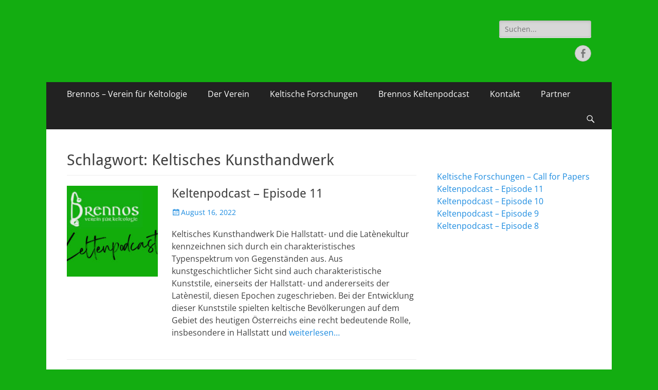

--- FILE ---
content_type: text/html; charset=UTF-8
request_url: https://brennos.at/tag/keltisches-kunsthandwerk/
body_size: 10317
content:
        <!DOCTYPE html>
        <html lang="de" prefix="og: https://ogp.me/ns#">
        
<head>
		<meta charset="UTF-8">
		<meta name="viewport" content="width=device-width, initial-scale=1, minimum-scale=1">
		<link rel="profile" href="http://gmpg.org/xfn/11">
		
<!-- Suchmaschinen-Optimierung durch Rank Math PRO - https://rankmath.com/ -->
<title>Keltisches Kunsthandwerk - www.brennos.at</title>
<meta name="robots" content="follow, noindex"/>
<meta property="og:locale" content="de_DE" />
<meta property="og:type" content="article" />
<meta property="og:title" content="Keltisches Kunsthandwerk - www.brennos.at" />
<meta property="og:url" content="https://brennos.at/tag/keltisches-kunsthandwerk/" />
<meta property="og:site_name" content="www.brennos.at" />
<meta name="twitter:card" content="summary_large_image" />
<meta name="twitter:title" content="Keltisches Kunsthandwerk - www.brennos.at" />
<meta name="twitter:label1" content="Beiträge" />
<meta name="twitter:data1" content="1" />
<script type="application/ld+json" class="rank-math-schema">{"@context":"https://schema.org","@graph":[{"@type":"Organization","@id":"https://brennos.at/#organization","name":"www.brennos.at","url":"https://brennos.at","logo":{"@type":"ImageObject","@id":"https://brennos.at/#logo","url":"https://brennos.at/wp-content/uploads/2021/12/cropped-cropped-brennoslogoinvertiert-e1638633960458.png","contentUrl":"https://brennos.at/wp-content/uploads/2021/12/cropped-cropped-brennoslogoinvertiert-e1638633960458.png","caption":"www.brennos.at","inLanguage":"de","width":"300","height":"152"}},{"@type":"WebSite","@id":"https://brennos.at/#website","url":"https://brennos.at","name":"www.brennos.at","alternateName":"Verein f\u00fcr Keltologie","publisher":{"@id":"https://brennos.at/#organization"},"inLanguage":"de"},{"@type":"CollectionPage","@id":"https://brennos.at/tag/keltisches-kunsthandwerk/#webpage","url":"https://brennos.at/tag/keltisches-kunsthandwerk/","name":"Keltisches Kunsthandwerk - www.brennos.at","isPartOf":{"@id":"https://brennos.at/#website"},"inLanguage":"de"}]}</script>
<!-- /Rank Math WordPress SEO Plugin -->

<link rel="alternate" type="application/rss+xml" title="www.brennos.at &raquo; Feed" href="https://brennos.at/feed/" />
<link rel="alternate" type="application/rss+xml" title="www.brennos.at &raquo; Kommentar-Feed" href="https://brennos.at/comments/feed/" />
<link rel="alternate" type="application/rss+xml" title="www.brennos.at &raquo; Schlagwort-Feed zu Keltisches Kunsthandwerk" href="https://brennos.at/tag/keltisches-kunsthandwerk/feed/" />
<style id='wp-img-auto-sizes-contain-inline-css' type='text/css'>
img:is([sizes=auto i],[sizes^="auto," i]){contain-intrinsic-size:3000px 1500px}
/*# sourceURL=wp-img-auto-sizes-contain-inline-css */
</style>
<style id='wp-emoji-styles-inline-css' type='text/css'>

	img.wp-smiley, img.emoji {
		display: inline !important;
		border: none !important;
		box-shadow: none !important;
		height: 1em !important;
		width: 1em !important;
		margin: 0 0.07em !important;
		vertical-align: -0.1em !important;
		background: none !important;
		padding: 0 !important;
	}
/*# sourceURL=wp-emoji-styles-inline-css */
</style>
<style id='wp-block-library-inline-css' type='text/css'>
:root{--wp-block-synced-color:#7a00df;--wp-block-synced-color--rgb:122,0,223;--wp-bound-block-color:var(--wp-block-synced-color);--wp-editor-canvas-background:#ddd;--wp-admin-theme-color:#007cba;--wp-admin-theme-color--rgb:0,124,186;--wp-admin-theme-color-darker-10:#006ba1;--wp-admin-theme-color-darker-10--rgb:0,107,160.5;--wp-admin-theme-color-darker-20:#005a87;--wp-admin-theme-color-darker-20--rgb:0,90,135;--wp-admin-border-width-focus:2px}@media (min-resolution:192dpi){:root{--wp-admin-border-width-focus:1.5px}}.wp-element-button{cursor:pointer}:root .has-very-light-gray-background-color{background-color:#eee}:root .has-very-dark-gray-background-color{background-color:#313131}:root .has-very-light-gray-color{color:#eee}:root .has-very-dark-gray-color{color:#313131}:root .has-vivid-green-cyan-to-vivid-cyan-blue-gradient-background{background:linear-gradient(135deg,#00d084,#0693e3)}:root .has-purple-crush-gradient-background{background:linear-gradient(135deg,#34e2e4,#4721fb 50%,#ab1dfe)}:root .has-hazy-dawn-gradient-background{background:linear-gradient(135deg,#faaca8,#dad0ec)}:root .has-subdued-olive-gradient-background{background:linear-gradient(135deg,#fafae1,#67a671)}:root .has-atomic-cream-gradient-background{background:linear-gradient(135deg,#fdd79a,#004a59)}:root .has-nightshade-gradient-background{background:linear-gradient(135deg,#330968,#31cdcf)}:root .has-midnight-gradient-background{background:linear-gradient(135deg,#020381,#2874fc)}:root{--wp--preset--font-size--normal:16px;--wp--preset--font-size--huge:42px}.has-regular-font-size{font-size:1em}.has-larger-font-size{font-size:2.625em}.has-normal-font-size{font-size:var(--wp--preset--font-size--normal)}.has-huge-font-size{font-size:var(--wp--preset--font-size--huge)}.has-text-align-center{text-align:center}.has-text-align-left{text-align:left}.has-text-align-right{text-align:right}.has-fit-text{white-space:nowrap!important}#end-resizable-editor-section{display:none}.aligncenter{clear:both}.items-justified-left{justify-content:flex-start}.items-justified-center{justify-content:center}.items-justified-right{justify-content:flex-end}.items-justified-space-between{justify-content:space-between}.screen-reader-text{border:0;clip-path:inset(50%);height:1px;margin:-1px;overflow:hidden;padding:0;position:absolute;width:1px;word-wrap:normal!important}.screen-reader-text:focus{background-color:#ddd;clip-path:none;color:#444;display:block;font-size:1em;height:auto;left:5px;line-height:normal;padding:15px 23px 14px;text-decoration:none;top:5px;width:auto;z-index:100000}html :where(.has-border-color){border-style:solid}html :where([style*=border-top-color]){border-top-style:solid}html :where([style*=border-right-color]){border-right-style:solid}html :where([style*=border-bottom-color]){border-bottom-style:solid}html :where([style*=border-left-color]){border-left-style:solid}html :where([style*=border-width]){border-style:solid}html :where([style*=border-top-width]){border-top-style:solid}html :where([style*=border-right-width]){border-right-style:solid}html :where([style*=border-bottom-width]){border-bottom-style:solid}html :where([style*=border-left-width]){border-left-style:solid}html :where(img[class*=wp-image-]){height:auto;max-width:100%}:where(figure){margin:0 0 1em}html :where(.is-position-sticky){--wp-admin--admin-bar--position-offset:var(--wp-admin--admin-bar--height,0px)}@media screen and (max-width:600px){html :where(.is-position-sticky){--wp-admin--admin-bar--position-offset:0px}}

/*# sourceURL=wp-block-library-inline-css */
</style><style id='wp-block-heading-inline-css' type='text/css'>
h1:where(.wp-block-heading).has-background,h2:where(.wp-block-heading).has-background,h3:where(.wp-block-heading).has-background,h4:where(.wp-block-heading).has-background,h5:where(.wp-block-heading).has-background,h6:where(.wp-block-heading).has-background{padding:1.25em 2.375em}h1.has-text-align-left[style*=writing-mode]:where([style*=vertical-lr]),h1.has-text-align-right[style*=writing-mode]:where([style*=vertical-rl]),h2.has-text-align-left[style*=writing-mode]:where([style*=vertical-lr]),h2.has-text-align-right[style*=writing-mode]:where([style*=vertical-rl]),h3.has-text-align-left[style*=writing-mode]:where([style*=vertical-lr]),h3.has-text-align-right[style*=writing-mode]:where([style*=vertical-rl]),h4.has-text-align-left[style*=writing-mode]:where([style*=vertical-lr]),h4.has-text-align-right[style*=writing-mode]:where([style*=vertical-rl]),h5.has-text-align-left[style*=writing-mode]:where([style*=vertical-lr]),h5.has-text-align-right[style*=writing-mode]:where([style*=vertical-rl]),h6.has-text-align-left[style*=writing-mode]:where([style*=vertical-lr]),h6.has-text-align-right[style*=writing-mode]:where([style*=vertical-rl]){rotate:180deg}
/*# sourceURL=https://brennos.at/wp-includes/blocks/heading/style.min.css */
</style>
<style id='wp-block-latest-posts-inline-css' type='text/css'>
.wp-block-latest-posts{box-sizing:border-box}.wp-block-latest-posts.alignleft{margin-right:2em}.wp-block-latest-posts.alignright{margin-left:2em}.wp-block-latest-posts.wp-block-latest-posts__list{list-style:none}.wp-block-latest-posts.wp-block-latest-posts__list li{clear:both;overflow-wrap:break-word}.wp-block-latest-posts.is-grid{display:flex;flex-wrap:wrap}.wp-block-latest-posts.is-grid li{margin:0 1.25em 1.25em 0;width:100%}@media (min-width:600px){.wp-block-latest-posts.columns-2 li{width:calc(50% - .625em)}.wp-block-latest-posts.columns-2 li:nth-child(2n){margin-right:0}.wp-block-latest-posts.columns-3 li{width:calc(33.33333% - .83333em)}.wp-block-latest-posts.columns-3 li:nth-child(3n){margin-right:0}.wp-block-latest-posts.columns-4 li{width:calc(25% - .9375em)}.wp-block-latest-posts.columns-4 li:nth-child(4n){margin-right:0}.wp-block-latest-posts.columns-5 li{width:calc(20% - 1em)}.wp-block-latest-posts.columns-5 li:nth-child(5n){margin-right:0}.wp-block-latest-posts.columns-6 li{width:calc(16.66667% - 1.04167em)}.wp-block-latest-posts.columns-6 li:nth-child(6n){margin-right:0}}:root :where(.wp-block-latest-posts.is-grid){padding:0}:root :where(.wp-block-latest-posts.wp-block-latest-posts__list){padding-left:0}.wp-block-latest-posts__post-author,.wp-block-latest-posts__post-date{display:block;font-size:.8125em}.wp-block-latest-posts__post-excerpt,.wp-block-latest-posts__post-full-content{margin-bottom:1em;margin-top:.5em}.wp-block-latest-posts__featured-image a{display:inline-block}.wp-block-latest-posts__featured-image img{height:auto;max-width:100%;width:auto}.wp-block-latest-posts__featured-image.alignleft{float:left;margin-right:1em}.wp-block-latest-posts__featured-image.alignright{float:right;margin-left:1em}.wp-block-latest-posts__featured-image.aligncenter{margin-bottom:1em;text-align:center}
/*# sourceURL=https://brennos.at/wp-includes/blocks/latest-posts/style.min.css */
</style>
<style id='wp-block-group-inline-css' type='text/css'>
.wp-block-group{box-sizing:border-box}:where(.wp-block-group.wp-block-group-is-layout-constrained){position:relative}
/*# sourceURL=https://brennos.at/wp-includes/blocks/group/style.min.css */
</style>
<style id='wp-block-group-theme-inline-css' type='text/css'>
:where(.wp-block-group.has-background){padding:1.25em 2.375em}
/*# sourceURL=https://brennos.at/wp-includes/blocks/group/theme.min.css */
</style>
<style id='wp-block-paragraph-inline-css' type='text/css'>
.is-small-text{font-size:.875em}.is-regular-text{font-size:1em}.is-large-text{font-size:2.25em}.is-larger-text{font-size:3em}.has-drop-cap:not(:focus):first-letter{float:left;font-size:8.4em;font-style:normal;font-weight:100;line-height:.68;margin:.05em .1em 0 0;text-transform:uppercase}body.rtl .has-drop-cap:not(:focus):first-letter{float:none;margin-left:.1em}p.has-drop-cap.has-background{overflow:hidden}:root :where(p.has-background){padding:1.25em 2.375em}:where(p.has-text-color:not(.has-link-color)) a{color:inherit}p.has-text-align-left[style*="writing-mode:vertical-lr"],p.has-text-align-right[style*="writing-mode:vertical-rl"]{rotate:180deg}
/*# sourceURL=https://brennos.at/wp-includes/blocks/paragraph/style.min.css */
</style>
<style id='global-styles-inline-css' type='text/css'>
:root{--wp--preset--aspect-ratio--square: 1;--wp--preset--aspect-ratio--4-3: 4/3;--wp--preset--aspect-ratio--3-4: 3/4;--wp--preset--aspect-ratio--3-2: 3/2;--wp--preset--aspect-ratio--2-3: 2/3;--wp--preset--aspect-ratio--16-9: 16/9;--wp--preset--aspect-ratio--9-16: 9/16;--wp--preset--color--black: #000000;--wp--preset--color--cyan-bluish-gray: #abb8c3;--wp--preset--color--white: #ffffff;--wp--preset--color--pale-pink: #f78da7;--wp--preset--color--vivid-red: #cf2e2e;--wp--preset--color--luminous-vivid-orange: #ff6900;--wp--preset--color--luminous-vivid-amber: #fcb900;--wp--preset--color--light-green-cyan: #7bdcb5;--wp--preset--color--vivid-green-cyan: #00d084;--wp--preset--color--pale-cyan-blue: #8ed1fc;--wp--preset--color--vivid-cyan-blue: #0693e3;--wp--preset--color--vivid-purple: #9b51e0;--wp--preset--color--dark-gray: #404040;--wp--preset--color--gray: #eeeeee;--wp--preset--color--light-gray: #f9f9f9;--wp--preset--color--yellow: #e5ae4a;--wp--preset--color--blue: #1b8be0;--wp--preset--color--tahiti-gold: #e4741f;--wp--preset--gradient--vivid-cyan-blue-to-vivid-purple: linear-gradient(135deg,rgb(6,147,227) 0%,rgb(155,81,224) 100%);--wp--preset--gradient--light-green-cyan-to-vivid-green-cyan: linear-gradient(135deg,rgb(122,220,180) 0%,rgb(0,208,130) 100%);--wp--preset--gradient--luminous-vivid-amber-to-luminous-vivid-orange: linear-gradient(135deg,rgb(252,185,0) 0%,rgb(255,105,0) 100%);--wp--preset--gradient--luminous-vivid-orange-to-vivid-red: linear-gradient(135deg,rgb(255,105,0) 0%,rgb(207,46,46) 100%);--wp--preset--gradient--very-light-gray-to-cyan-bluish-gray: linear-gradient(135deg,rgb(238,238,238) 0%,rgb(169,184,195) 100%);--wp--preset--gradient--cool-to-warm-spectrum: linear-gradient(135deg,rgb(74,234,220) 0%,rgb(151,120,209) 20%,rgb(207,42,186) 40%,rgb(238,44,130) 60%,rgb(251,105,98) 80%,rgb(254,248,76) 100%);--wp--preset--gradient--blush-light-purple: linear-gradient(135deg,rgb(255,206,236) 0%,rgb(152,150,240) 100%);--wp--preset--gradient--blush-bordeaux: linear-gradient(135deg,rgb(254,205,165) 0%,rgb(254,45,45) 50%,rgb(107,0,62) 100%);--wp--preset--gradient--luminous-dusk: linear-gradient(135deg,rgb(255,203,112) 0%,rgb(199,81,192) 50%,rgb(65,88,208) 100%);--wp--preset--gradient--pale-ocean: linear-gradient(135deg,rgb(255,245,203) 0%,rgb(182,227,212) 50%,rgb(51,167,181) 100%);--wp--preset--gradient--electric-grass: linear-gradient(135deg,rgb(202,248,128) 0%,rgb(113,206,126) 100%);--wp--preset--gradient--midnight: linear-gradient(135deg,rgb(2,3,129) 0%,rgb(40,116,252) 100%);--wp--preset--font-size--small: 14px;--wp--preset--font-size--medium: 20px;--wp--preset--font-size--large: 26px;--wp--preset--font-size--x-large: 42px;--wp--preset--font-size--extra-small: 13px;--wp--preset--font-size--normal: 16px;--wp--preset--font-size--huge: 32px;--wp--preset--spacing--20: 0.44rem;--wp--preset--spacing--30: 0.67rem;--wp--preset--spacing--40: 1rem;--wp--preset--spacing--50: 1.5rem;--wp--preset--spacing--60: 2.25rem;--wp--preset--spacing--70: 3.38rem;--wp--preset--spacing--80: 5.06rem;--wp--preset--shadow--natural: 6px 6px 9px rgba(0, 0, 0, 0.2);--wp--preset--shadow--deep: 12px 12px 50px rgba(0, 0, 0, 0.4);--wp--preset--shadow--sharp: 6px 6px 0px rgba(0, 0, 0, 0.2);--wp--preset--shadow--outlined: 6px 6px 0px -3px rgb(255, 255, 255), 6px 6px rgb(0, 0, 0);--wp--preset--shadow--crisp: 6px 6px 0px rgb(0, 0, 0);}:where(.is-layout-flex){gap: 0.5em;}:where(.is-layout-grid){gap: 0.5em;}body .is-layout-flex{display: flex;}.is-layout-flex{flex-wrap: wrap;align-items: center;}.is-layout-flex > :is(*, div){margin: 0;}body .is-layout-grid{display: grid;}.is-layout-grid > :is(*, div){margin: 0;}:where(.wp-block-columns.is-layout-flex){gap: 2em;}:where(.wp-block-columns.is-layout-grid){gap: 2em;}:where(.wp-block-post-template.is-layout-flex){gap: 1.25em;}:where(.wp-block-post-template.is-layout-grid){gap: 1.25em;}.has-black-color{color: var(--wp--preset--color--black) !important;}.has-cyan-bluish-gray-color{color: var(--wp--preset--color--cyan-bluish-gray) !important;}.has-white-color{color: var(--wp--preset--color--white) !important;}.has-pale-pink-color{color: var(--wp--preset--color--pale-pink) !important;}.has-vivid-red-color{color: var(--wp--preset--color--vivid-red) !important;}.has-luminous-vivid-orange-color{color: var(--wp--preset--color--luminous-vivid-orange) !important;}.has-luminous-vivid-amber-color{color: var(--wp--preset--color--luminous-vivid-amber) !important;}.has-light-green-cyan-color{color: var(--wp--preset--color--light-green-cyan) !important;}.has-vivid-green-cyan-color{color: var(--wp--preset--color--vivid-green-cyan) !important;}.has-pale-cyan-blue-color{color: var(--wp--preset--color--pale-cyan-blue) !important;}.has-vivid-cyan-blue-color{color: var(--wp--preset--color--vivid-cyan-blue) !important;}.has-vivid-purple-color{color: var(--wp--preset--color--vivid-purple) !important;}.has-black-background-color{background-color: var(--wp--preset--color--black) !important;}.has-cyan-bluish-gray-background-color{background-color: var(--wp--preset--color--cyan-bluish-gray) !important;}.has-white-background-color{background-color: var(--wp--preset--color--white) !important;}.has-pale-pink-background-color{background-color: var(--wp--preset--color--pale-pink) !important;}.has-vivid-red-background-color{background-color: var(--wp--preset--color--vivid-red) !important;}.has-luminous-vivid-orange-background-color{background-color: var(--wp--preset--color--luminous-vivid-orange) !important;}.has-luminous-vivid-amber-background-color{background-color: var(--wp--preset--color--luminous-vivid-amber) !important;}.has-light-green-cyan-background-color{background-color: var(--wp--preset--color--light-green-cyan) !important;}.has-vivid-green-cyan-background-color{background-color: var(--wp--preset--color--vivid-green-cyan) !important;}.has-pale-cyan-blue-background-color{background-color: var(--wp--preset--color--pale-cyan-blue) !important;}.has-vivid-cyan-blue-background-color{background-color: var(--wp--preset--color--vivid-cyan-blue) !important;}.has-vivid-purple-background-color{background-color: var(--wp--preset--color--vivid-purple) !important;}.has-black-border-color{border-color: var(--wp--preset--color--black) !important;}.has-cyan-bluish-gray-border-color{border-color: var(--wp--preset--color--cyan-bluish-gray) !important;}.has-white-border-color{border-color: var(--wp--preset--color--white) !important;}.has-pale-pink-border-color{border-color: var(--wp--preset--color--pale-pink) !important;}.has-vivid-red-border-color{border-color: var(--wp--preset--color--vivid-red) !important;}.has-luminous-vivid-orange-border-color{border-color: var(--wp--preset--color--luminous-vivid-orange) !important;}.has-luminous-vivid-amber-border-color{border-color: var(--wp--preset--color--luminous-vivid-amber) !important;}.has-light-green-cyan-border-color{border-color: var(--wp--preset--color--light-green-cyan) !important;}.has-vivid-green-cyan-border-color{border-color: var(--wp--preset--color--vivid-green-cyan) !important;}.has-pale-cyan-blue-border-color{border-color: var(--wp--preset--color--pale-cyan-blue) !important;}.has-vivid-cyan-blue-border-color{border-color: var(--wp--preset--color--vivid-cyan-blue) !important;}.has-vivid-purple-border-color{border-color: var(--wp--preset--color--vivid-purple) !important;}.has-vivid-cyan-blue-to-vivid-purple-gradient-background{background: var(--wp--preset--gradient--vivid-cyan-blue-to-vivid-purple) !important;}.has-light-green-cyan-to-vivid-green-cyan-gradient-background{background: var(--wp--preset--gradient--light-green-cyan-to-vivid-green-cyan) !important;}.has-luminous-vivid-amber-to-luminous-vivid-orange-gradient-background{background: var(--wp--preset--gradient--luminous-vivid-amber-to-luminous-vivid-orange) !important;}.has-luminous-vivid-orange-to-vivid-red-gradient-background{background: var(--wp--preset--gradient--luminous-vivid-orange-to-vivid-red) !important;}.has-very-light-gray-to-cyan-bluish-gray-gradient-background{background: var(--wp--preset--gradient--very-light-gray-to-cyan-bluish-gray) !important;}.has-cool-to-warm-spectrum-gradient-background{background: var(--wp--preset--gradient--cool-to-warm-spectrum) !important;}.has-blush-light-purple-gradient-background{background: var(--wp--preset--gradient--blush-light-purple) !important;}.has-blush-bordeaux-gradient-background{background: var(--wp--preset--gradient--blush-bordeaux) !important;}.has-luminous-dusk-gradient-background{background: var(--wp--preset--gradient--luminous-dusk) !important;}.has-pale-ocean-gradient-background{background: var(--wp--preset--gradient--pale-ocean) !important;}.has-electric-grass-gradient-background{background: var(--wp--preset--gradient--electric-grass) !important;}.has-midnight-gradient-background{background: var(--wp--preset--gradient--midnight) !important;}.has-small-font-size{font-size: var(--wp--preset--font-size--small) !important;}.has-medium-font-size{font-size: var(--wp--preset--font-size--medium) !important;}.has-large-font-size{font-size: var(--wp--preset--font-size--large) !important;}.has-x-large-font-size{font-size: var(--wp--preset--font-size--x-large) !important;}
/*# sourceURL=global-styles-inline-css */
</style>

<style id='classic-theme-styles-inline-css' type='text/css'>
/*! This file is auto-generated */
.wp-block-button__link{color:#fff;background-color:#32373c;border-radius:9999px;box-shadow:none;text-decoration:none;padding:calc(.667em + 2px) calc(1.333em + 2px);font-size:1.125em}.wp-block-file__button{background:#32373c;color:#fff;text-decoration:none}
/*# sourceURL=/wp-includes/css/classic-themes.min.css */
</style>
<link rel='stylesheet' id='catchresponsive-fonts-css' href='https://brennos.at/wp-content/fonts/9b223a4a8324f66d23fa1b8d292c13d0.css' type='text/css' media='all' />
<link rel='stylesheet' id='catchresponsive-style-css' href='https://brennos.at/wp-content/themes/catch-responsive/style.css?ver=20240118-155450' type='text/css' media='all' />
<link rel='stylesheet' id='catchresponsive-block-style-css' href='https://brennos.at/wp-content/themes/catch-responsive/css/blocks.css?ver=2.8.7' type='text/css' media='all' />
<link rel='stylesheet' id='genericons-css' href='https://brennos.at/wp-content/themes/catch-responsive/css/genericons/genericons.css?ver=3.4.1' type='text/css' media='all' />
<link rel='stylesheet' id='jquery-sidr-css' href='https://brennos.at/wp-content/themes/catch-responsive/css/jquery.sidr.light.min.css?ver=2.1.0' type='text/css' media='all' />
<script type="text/javascript" src="https://brennos.at/wp-includes/js/jquery/jquery.min.js?ver=3.7.1" id="jquery-core-js"></script>
<script type="text/javascript" src="https://brennos.at/wp-includes/js/jquery/jquery-migrate.min.js?ver=3.4.1" id="jquery-migrate-js"></script>
<script type="text/javascript" src="https://brennos.at/wp-content/themes/catch-responsive/js/jquery.sidr.min.js?ver=2.2.1.1" id="jquery-sidr-js"></script>
<script type="text/javascript" src="https://brennos.at/wp-content/themes/catch-responsive/js/catchresponsive-custom-scripts.min.js" id="catchresponsive-custom-scripts-js"></script>
<link rel="https://api.w.org/" href="https://brennos.at/wp-json/" /><link rel="alternate" title="JSON" type="application/json" href="https://brennos.at/wp-json/wp/v2/tags/40" /><link rel="EditURI" type="application/rsd+xml" title="RSD" href="https://brennos.at/xmlrpc.php?rsd" />
<meta name="generator" content="WordPress 6.9" />
	<style type="text/css">
		</style>
	<style type="text/css" id="custom-background-css">
body.custom-background { background-color: #13ad11; }
</style>
	<!-- www.brennos.at inline CSS Styles -->
<style type="text/css" media="screen">
.site-title a, .site-description { position: absolute !important; clip: rect(1px 1px 1px 1px); clip: rect(1px, 1px, 1px, 1px); }
</style>
</head>

<body class="archive tag tag-keltisches-kunsthandwerk tag-40 custom-background wp-embed-responsive wp-theme-catch-responsive two-columns content-left excerpt-image-left mobile-menu-one">


		<div id="page" class="hfeed site">
				<header id="masthead" role="banner">
    		<div class="wrapper">
		
    <div id="mobile-header-left-menu" class="mobile-menu-anchor primary-menu">
        <a href="#mobile-header-left-nav" id="header-left-menu" class="genericon genericon-menu">
            <span class="mobile-menu-text">Menü</span>
        </a>
    </div><!-- #mobile-header-menu -->
    <div id="site-branding"><div id="site-header"><p class="site-title"><a href="https://brennos.at/" rel="home">www.brennos.at</a></p></div><!-- #site-header --></div><!-- #site-branding-->	<aside class="sidebar sidebar-header-right widget-area">
		<section class="widget widget_search" id="header-right-search">
			<div class="widget-wrap">
				
<form role="search" method="get" class="search-form" action="https://brennos.at/">
	<label>
		<span class="screen-reader-text">Suche nach:</span>
		<input type="search" class="search-field" placeholder="Suchen..." value="" name="s" title="Suche nach:">
	</label>
	<input type="submit" class="search-submit" value="Suche">
</form>
			</div>
		</section>
					<section class="widget widget_catchresponsive_social_icons" id="header-right-social-icons">
				<div class="widget-wrap">
					<a class="genericon_parent genericon genericon-facebook-alt" target="_blank" title="Facebook" href="https://www.facebook.com/brennosverein"><span class="screen-reader-text">Facebook</span> </a>				</div><!-- .widget-wrap -->
			</section><!-- #header-right-social-icons -->
			</aside><!-- .sidebar .header-sidebar .widget-area -->
			</div><!-- .wrapper -->
		</header><!-- #masthead -->
			<nav class="site-navigation nav-primary search-enabled" role="navigation">
        <div class="wrapper">
            <h2 class="screen-reader-text">Primäres Menü</h2>
            <div class="screen-reader-text skip-link"><a href="#content" title="Zum Inhalt springen">Zum Inhalt springen</a></div>
            <ul id="menu-hauptmenue" class="menu catchresponsive-nav-menu"><li id="menu-item-153" class="menu-item menu-item-type-custom menu-item-object-custom menu-item-home menu-item-153"><a href="https://brennos.at">Brennos &#8211; Verein für Keltologie</a></li>
<li id="menu-item-120" class="menu-item menu-item-type-post_type menu-item-object-page menu-item-has-children menu-item-120"><a href="https://brennos.at/der-verein/">Der Verein</a>
<ul class="sub-menu">
	<li id="menu-item-76" class="menu-item menu-item-type-custom menu-item-object-custom menu-item-has-children menu-item-76"><a href="https://brennos.at/wordpress/wp-content/uploads/2021/12/Generalversammlung2018.pdf">Generalversammlung 2018</a>
	<ul class="sub-menu">
		<li id="menu-item-77" class="menu-item menu-item-type-custom menu-item-object-custom menu-item-77"><a href="https://brennos.at/wordpress/wp-content/uploads/2021/12/AgendaGeneralversammlung.pdf">Agenda 2018</a></li>
	</ul>
</li>
	<li id="menu-item-121" class="menu-item menu-item-type-post_type menu-item-object-page menu-item-121"><a href="https://brennos.at/der-verein/vorstand/">Vorstand</a></li>
	<li id="menu-item-117" class="menu-item menu-item-type-custom menu-item-object-custom menu-item-117"><a href="https://brennos.at/wordpress/wp-content/uploads/2021/12/DE_clean_Endversion-Vereinsstatuten-Brennos-2015_FINAL.pdf">Statuten des Vereins</a></li>
	<li id="menu-item-128" class="menu-item menu-item-type-post_type menu-item-object-page menu-item-128"><a href="https://brennos.at/der-verein/mitgliedschaft/">Mitgliedschaft</a></li>
	<li id="menu-item-154" class="menu-item menu-item-type-post_type menu-item-object-page menu-item-154"><a href="https://brennos.at/der-verein/vortraege/">Vorträge</a></li>
	<li id="menu-item-156" class="menu-item menu-item-type-custom menu-item-object-custom menu-item-has-children menu-item-156"><a href="http://www.brennos.at">Tagungen</a>
	<ul class="sub-menu">
		<li id="menu-item-160" class="menu-item menu-item-type-post_type menu-item-object-page menu-item-has-children menu-item-160"><a href="https://brennos.at/der-verein/interdisziplinaeres-symposium-25-26-mai-2018/">Interdisziplinäres Symposium, 25.-26. Mai 2018</a>
		<ul class="sub-menu">
			<li id="menu-item-161" class="menu-item menu-item-type-custom menu-item-object-custom menu-item-161"><a href="https://brennos.at/wp-content/uploads/2021/12/ProgrammVienneseSymposium2018-1.pdf">Programm 2018</a></li>
			<li id="menu-item-162" class="menu-item menu-item-type-custom menu-item-object-custom menu-item-162"><a href="https://brennos.at/wp-content/uploads/2021/12/Celtic-Studies-2.0-Book-of-Abstracts-2018-1.pdf">Book of Abstracts 2018</a></li>
		</ul>
</li>
		<li id="menu-item-166" class="menu-item menu-item-type-post_type menu-item-object-page menu-item-has-children menu-item-166"><a href="https://brennos.at/der-verein/interdisziplinaeres-symposium-22-mai-2015/">Interdisziplinäres Symposium, 22. Mai 2015</a>
		<ul class="sub-menu">
			<li id="menu-item-167" class="menu-item menu-item-type-custom menu-item-object-custom menu-item-167"><a href="https://brennos.at/wp-content/uploads/2021/12/Programm_Tagung_2015-1.pdf">Programm 2015</a></li>
			<li id="menu-item-168" class="menu-item menu-item-type-custom menu-item-object-custom menu-item-168"><a href="https://brennos.at/wp-content/uploads/2021/12/Book_of_Abstracts_Tagung_2015-1.pdf">Book of Abstracts 2015</a></li>
		</ul>
</li>
	</ul>
</li>
</ul>
</li>
<li id="menu-item-113" class="menu-item menu-item-type-post_type menu-item-object-page menu-item-has-children menu-item-113"><a href="https://brennos.at/keltische-forschungen/">Keltische Forschungen</a>
<ul class="sub-menu">
	<li id="menu-item-114" class="menu-item menu-item-type-custom menu-item-object-custom menu-item-has-children menu-item-114"><a>Über</a>
	<ul class="sub-menu">
		<li id="menu-item-123" class="menu-item menu-item-type-post_type menu-item-object-page menu-item-123"><a href="https://brennos.at/keltische-forschungen/gremien/">Gremien</a></li>
		<li id="menu-item-122" class="menu-item menu-item-type-post_type menu-item-object-page menu-item-122"><a href="https://brennos.at/keltische-forschungen/redaktion-der-keltischen-forschungen/">Redaktion der Keltischen Forschungen</a></li>
		<li id="menu-item-115" class="menu-item menu-item-type-post_type menu-item-object-page menu-item-115"><a href="https://brennos.at/keltische-forschungen/geschichte/">Geschichte</a></li>
	</ul>
</li>
	<li id="menu-item-124" class="menu-item menu-item-type-post_type menu-item-object-page menu-item-124"><a href="https://brennos.at/keltische-forschungen/zeitschrift/">Zeitschrift</a></li>
	<li id="menu-item-126" class="menu-item menu-item-type-post_type menu-item-object-page menu-item-126"><a href="https://brennos.at/keltische-forschungen/abonnement-keltische-forschungen/">Printausgabe Keltische Forschungen Bd. 1-7</a></li>
	<li id="menu-item-179" class="menu-item menu-item-type-custom menu-item-object-custom menu-item-179"><a target="_blank" href="https://journals.univie.ac.at/index.php/kf">Keltische Forschungen &#8211; Open Access Ausgabe</a></li>
	<li id="menu-item-127" class="menu-item menu-item-type-post_type menu-item-object-page menu-item-127"><a href="https://brennos.at/keltische-forschungen/monografien/">Monografien</a></li>
	<li id="menu-item-125" class="menu-item menu-item-type-post_type menu-item-object-page menu-item-125"><a href="https://brennos.at/keltische-forschungen/autor-innen/">Autor/innen</a></li>
	<li id="menu-item-116" class="menu-item menu-item-type-post_type menu-item-object-page menu-item-116"><a href="https://brennos.at/keltische-forschungen/statuten-keltische-forschungen/">Statuten Keltische Forschungen</a></li>
</ul>
</li>
<li id="menu-item-248" class="menu-item menu-item-type-post_type menu-item-object-page menu-item-has-children menu-item-248"><a href="https://brennos.at/keltenpodcast/">Brennos Keltenpodcast</a>
<ul class="sub-menu">
	<li id="menu-item-276" class="menu-item menu-item-type-post_type menu-item-object-page menu-item-276"><a href="https://brennos.at/keltenpodcast/keltenpodcast-intro-episoden/">Keltenpodcast &#8211; Intro-Episoden</a></li>
	<li id="menu-item-305" class="menu-item menu-item-type-post_type menu-item-object-page menu-item-305"><a href="https://brennos.at/keltenpodcast-staffel-1/">Keltenpodcast Staffel 1</a></li>
	<li id="menu-item-462" class="menu-item menu-item-type-post_type menu-item-object-page menu-item-462"><a href="https://brennos.at/keltenpodcast/keltenpodcast-season-specials/">Keltenpodcast &#8211; Season Specials</a></li>
</ul>
</li>
<li id="menu-item-112" class="menu-item menu-item-type-post_type menu-item-object-page menu-item-112"><a href="https://brennos.at/kontakt/">Kontakt</a></li>
<li id="menu-item-201" class="menu-item menu-item-type-taxonomy menu-item-object-category menu-item-has-children menu-item-201"><a href="https://brennos.at/category/uncategorized/">Partner</a>
<ul class="sub-menu">
	<li id="menu-item-202" class="menu-item menu-item-type-custom menu-item-object-custom menu-item-202"><a href="https://www.orbisferrorum.com/">Orbis Ferrorum</a></li>
</ul>
</li>
</ul>                <div id="search-toggle" class="genericon">
                    <a class="screen-reader-text" href="#search-container">Suchen</a>
                </div>

                <div id="search-container" class="displaynone">
                    
<form role="search" method="get" class="search-form" action="https://brennos.at/">
	<label>
		<span class="screen-reader-text">Suche nach:</span>
		<input type="search" class="search-field" placeholder="Suchen..." value="" name="s" title="Suche nach:">
	</label>
	<input type="submit" class="search-submit" value="Suche">
</form>
                </div>
    	</div><!-- .wrapper -->
    </nav><!-- .nav-primary -->
    <!-- Disable Header Image -->		<div id="content" class="site-content">
			<div class="wrapper">
	
	<section id="primary" class="content-area">

		<main id="main" class="site-main" role="main">

		
			<header class="page-header">
				<h1 class="page-title">Schlagwort: <span>Keltisches Kunsthandwerk</span></h1>			</header><!-- .page-header -->

						
				
<article id="post-475" class="post-475 post type-post status-publish format-standard has-post-thumbnail hentry category-podcast tag-hallstattkunst tag-kelten-in-oesterreich tag-keltisches-kunsthandwerk tag-latenekunst">
	<div class="archive-post-wrap">
					<figure class="featured-image">
	            <a rel="bookmark" href="https://brennos.at/keltenpodcast-episode-11/">
	                <img width="200" height="200" src="https://brennos.at/wp-content/uploads/2022/06/Podcastlogo-schmal-e1656859735480-200x200.jpeg" class="attachment-catchresponsive-square size-catchresponsive-square wp-post-image" alt="" decoding="async" srcset="https://brennos.at/wp-content/uploads/2022/06/Podcastlogo-schmal-e1656859735480-200x200.jpeg 200w, https://brennos.at/wp-content/uploads/2022/06/Podcastlogo-schmal-e1656859735480-150x150.jpeg 150w, https://brennos.at/wp-content/uploads/2022/06/Podcastlogo-schmal-e1656859735480-100x100.jpeg 100w, https://brennos.at/wp-content/uploads/2022/06/Podcastlogo-schmal-e1656859735480-40x40.jpeg 40w" sizes="(max-width: 200px) 100vw, 200px" />				</a>
	        </figure>
	   	
		<div class="entry-container">
			<header class="entry-header">
				<h2 class="entry-title"><a href="https://brennos.at/keltenpodcast-episode-11/" rel="bookmark">Keltenpodcast &#8211; Episode 11</a></h2>

				
					<p class="entry-meta"><span class="posted-on"><span class="screen-reader-text">Veröffentlicht am</span><a href="https://brennos.at/keltenpodcast-episode-11/" rel="bookmark"><time class="entry-date published updated" datetime="2022-08-16T17:47:20+00:00">August 16, 2022</time></a></span></p><!-- .entry-meta -->
							</header><!-- .entry-header -->

							<div class="entry-summary">
					<p>Keltisches Kunsthandwerk Die Hallstatt- und die Latènekultur kennzeichnen sich durch ein charakteristisches Typenspektrum von Gegenständen aus. Aus kunstgeschichtlicher Sicht sind auch charakteristische Kunststile, einerseits der Hallstatt- und andererseits der Latènestil, diesen Epochen zugeschrieben. Bei der Entwicklung dieser Kunststile spielten keltische Bevölkerungen auf dem Gebiet des heutigen Österreichs eine recht bedeutende Rolle, insbesondere in Hallstatt und <a class="more-link" href="https://brennos.at/keltenpodcast-episode-11/">weiterlesen&#8230;</a></p>
				</div><!-- .entry-summary -->
			
			<footer class="entry-footer">
				<p class="entry-meta"><span class="cat-links"><span class="screen-reader-text">Kategorien</span><a href="https://brennos.at/category/podcast/" rel="category tag">Podcast</a></span><span class="tags-links"><span class="screen-reader-text">Schlagworte</span><a href="https://brennos.at/tag/hallstattkunst/" rel="tag">Hallstattkunst</a>, <a href="https://brennos.at/tag/kelten-in-oesterreich/" rel="tag">Kelten in Österreich</a>, <a href="https://brennos.at/tag/keltisches-kunsthandwerk/" rel="tag">Keltisches Kunsthandwerk</a>, <a href="https://brennos.at/tag/latenekunst/" rel="tag">Latènekunst</a></span></p><!-- .entry-meta -->			</footer><!-- .entry-footer -->
		</div><!-- .entry-container -->
	</div><!-- .archive-post-wrap -->
</article><!-- #post -->
			
					
		</main><!-- #main -->
	</section><!-- #primary -->



<aside class="sidebar sidebar-primary widget-area" role="complementary">
<section id="block-15" class="widget widget_block widget_text"><div class="widget-wrap">
<p></p>
</div><!-- .widget-wrap --></section><!-- #widget-default-search --><section id="block-22" class="widget widget_block"><div class="widget-wrap">
<div class="wp-block-group"><div class="wp-block-group__inner-container is-layout-flow wp-block-group-is-layout-flow"><ul class="wp-block-latest-posts__list wp-block-latest-posts"><li><a class="wp-block-latest-posts__post-title" href="https://brennos.at/keltische-forschungen-call-for-papers/">Keltische Forschungen &#8211; Call for Papers</a></li>
<li><a class="wp-block-latest-posts__post-title" href="https://brennos.at/keltenpodcast-episode-11/">Keltenpodcast &#8211; Episode 11</a></li>
<li><a class="wp-block-latest-posts__post-title" href="https://brennos.at/keltenpodcast-episode-10/">Keltenpodcast &#8211; Episode 10</a></li>
<li><a class="wp-block-latest-posts__post-title" href="https://brennos.at/keltenpodcast-episode-9/">Keltenpodcast &#8211; Episode 9</a></li>
<li><a class="wp-block-latest-posts__post-title" href="https://brennos.at/keltenpodcast-episode-8/">Keltenpodcast &#8211; Episode 8</a></li>
</ul></div></div>
</div><!-- .widget-wrap --></section><!-- #widget-default-search --></aside><!-- .sidebar sidebar-primary widget-area -->


			</div><!-- .wrapper -->
	    </div><!-- #content -->
		            
	<footer id="colophon" class="site-footer" role="contentinfo">
    
    	<div id="site-generator">
    		<div class="wrapper">
    			<div id="footer-content" class="copyright">Copyright &copy; 2026 <a href="https://brennos.at/">www.brennos.at</a>. Alle Rechte vorbehalten.  &#124; Catch Responsive&nbsp;nach&nbsp;<a target="_blank" href="https://catchthemes.com/">Catch Themes</a></div>
			</div><!-- .wrapper -->
		</div><!-- #site-generator -->	</footer><!-- #colophon -->
			</div><!-- #page -->
		
<a href="#masthead" id="scrollup" class="genericon"><span class="screen-reader-text">Nach oben scrollen</span></a><nav id="mobile-header-left-nav" class="mobile-menu" role="navigation"><ul id="header-left-nav" class="menu"><li class="menu-item menu-item-type-custom menu-item-object-custom menu-item-home menu-item-153"><a href="https://brennos.at">Brennos &#8211; Verein für Keltologie</a></li>
<li class="menu-item menu-item-type-post_type menu-item-object-page menu-item-has-children menu-item-120"><a href="https://brennos.at/der-verein/">Der Verein</a>
<ul class="sub-menu">
	<li class="menu-item menu-item-type-custom menu-item-object-custom menu-item-has-children menu-item-76"><a href="https://brennos.at/wordpress/wp-content/uploads/2021/12/Generalversammlung2018.pdf">Generalversammlung 2018</a>
	<ul class="sub-menu">
		<li class="menu-item menu-item-type-custom menu-item-object-custom menu-item-77"><a href="https://brennos.at/wordpress/wp-content/uploads/2021/12/AgendaGeneralversammlung.pdf">Agenda 2018</a></li>
	</ul>
</li>
	<li class="menu-item menu-item-type-post_type menu-item-object-page menu-item-121"><a href="https://brennos.at/der-verein/vorstand/">Vorstand</a></li>
	<li class="menu-item menu-item-type-custom menu-item-object-custom menu-item-117"><a href="https://brennos.at/wordpress/wp-content/uploads/2021/12/DE_clean_Endversion-Vereinsstatuten-Brennos-2015_FINAL.pdf">Statuten des Vereins</a></li>
	<li class="menu-item menu-item-type-post_type menu-item-object-page menu-item-128"><a href="https://brennos.at/der-verein/mitgliedschaft/">Mitgliedschaft</a></li>
	<li class="menu-item menu-item-type-post_type menu-item-object-page menu-item-154"><a href="https://brennos.at/der-verein/vortraege/">Vorträge</a></li>
	<li class="menu-item menu-item-type-custom menu-item-object-custom menu-item-has-children menu-item-156"><a href="http://www.brennos.at">Tagungen</a>
	<ul class="sub-menu">
		<li class="menu-item menu-item-type-post_type menu-item-object-page menu-item-has-children menu-item-160"><a href="https://brennos.at/der-verein/interdisziplinaeres-symposium-25-26-mai-2018/">Interdisziplinäres Symposium, 25.-26. Mai 2018</a>
		<ul class="sub-menu">
			<li class="menu-item menu-item-type-custom menu-item-object-custom menu-item-161"><a href="https://brennos.at/wp-content/uploads/2021/12/ProgrammVienneseSymposium2018-1.pdf">Programm 2018</a></li>
			<li class="menu-item menu-item-type-custom menu-item-object-custom menu-item-162"><a href="https://brennos.at/wp-content/uploads/2021/12/Celtic-Studies-2.0-Book-of-Abstracts-2018-1.pdf">Book of Abstracts 2018</a></li>
		</ul>
</li>
		<li class="menu-item menu-item-type-post_type menu-item-object-page menu-item-has-children menu-item-166"><a href="https://brennos.at/der-verein/interdisziplinaeres-symposium-22-mai-2015/">Interdisziplinäres Symposium, 22. Mai 2015</a>
		<ul class="sub-menu">
			<li class="menu-item menu-item-type-custom menu-item-object-custom menu-item-167"><a href="https://brennos.at/wp-content/uploads/2021/12/Programm_Tagung_2015-1.pdf">Programm 2015</a></li>
			<li class="menu-item menu-item-type-custom menu-item-object-custom menu-item-168"><a href="https://brennos.at/wp-content/uploads/2021/12/Book_of_Abstracts_Tagung_2015-1.pdf">Book of Abstracts 2015</a></li>
		</ul>
</li>
	</ul>
</li>
</ul>
</li>
<li class="menu-item menu-item-type-post_type menu-item-object-page menu-item-has-children menu-item-113"><a href="https://brennos.at/keltische-forschungen/">Keltische Forschungen</a>
<ul class="sub-menu">
	<li class="menu-item menu-item-type-custom menu-item-object-custom menu-item-has-children menu-item-114"><a>Über</a>
	<ul class="sub-menu">
		<li class="menu-item menu-item-type-post_type menu-item-object-page menu-item-123"><a href="https://brennos.at/keltische-forschungen/gremien/">Gremien</a></li>
		<li class="menu-item menu-item-type-post_type menu-item-object-page menu-item-122"><a href="https://brennos.at/keltische-forschungen/redaktion-der-keltischen-forschungen/">Redaktion der Keltischen Forschungen</a></li>
		<li class="menu-item menu-item-type-post_type menu-item-object-page menu-item-115"><a href="https://brennos.at/keltische-forschungen/geschichte/">Geschichte</a></li>
	</ul>
</li>
	<li class="menu-item menu-item-type-post_type menu-item-object-page menu-item-124"><a href="https://brennos.at/keltische-forschungen/zeitschrift/">Zeitschrift</a></li>
	<li class="menu-item menu-item-type-post_type menu-item-object-page menu-item-126"><a href="https://brennos.at/keltische-forschungen/abonnement-keltische-forschungen/">Printausgabe Keltische Forschungen Bd. 1-7</a></li>
	<li class="menu-item menu-item-type-custom menu-item-object-custom menu-item-179"><a target="_blank" href="https://journals.univie.ac.at/index.php/kf">Keltische Forschungen &#8211; Open Access Ausgabe</a></li>
	<li class="menu-item menu-item-type-post_type menu-item-object-page menu-item-127"><a href="https://brennos.at/keltische-forschungen/monografien/">Monografien</a></li>
	<li class="menu-item menu-item-type-post_type menu-item-object-page menu-item-125"><a href="https://brennos.at/keltische-forschungen/autor-innen/">Autor/innen</a></li>
	<li class="menu-item menu-item-type-post_type menu-item-object-page menu-item-116"><a href="https://brennos.at/keltische-forschungen/statuten-keltische-forschungen/">Statuten Keltische Forschungen</a></li>
</ul>
</li>
<li class="menu-item menu-item-type-post_type menu-item-object-page menu-item-has-children menu-item-248"><a href="https://brennos.at/keltenpodcast/">Brennos Keltenpodcast</a>
<ul class="sub-menu">
	<li class="menu-item menu-item-type-post_type menu-item-object-page menu-item-276"><a href="https://brennos.at/keltenpodcast/keltenpodcast-intro-episoden/">Keltenpodcast &#8211; Intro-Episoden</a></li>
	<li class="menu-item menu-item-type-post_type menu-item-object-page menu-item-305"><a href="https://brennos.at/keltenpodcast-staffel-1/">Keltenpodcast Staffel 1</a></li>
	<li class="menu-item menu-item-type-post_type menu-item-object-page menu-item-462"><a href="https://brennos.at/keltenpodcast/keltenpodcast-season-specials/">Keltenpodcast &#8211; Season Specials</a></li>
</ul>
</li>
<li class="menu-item menu-item-type-post_type menu-item-object-page menu-item-112"><a href="https://brennos.at/kontakt/">Kontakt</a></li>
<li class="menu-item menu-item-type-taxonomy menu-item-object-category menu-item-has-children menu-item-201"><a href="https://brennos.at/category/uncategorized/">Partner</a>
<ul class="sub-menu">
	<li class="menu-item menu-item-type-custom menu-item-object-custom menu-item-202"><a href="https://www.orbisferrorum.com/">Orbis Ferrorum</a></li>
</ul>
</li>
</ul></nav><!-- #mobile-header-left-nav -->
<script type="speculationrules">
{"prefetch":[{"source":"document","where":{"and":[{"href_matches":"/*"},{"not":{"href_matches":["/wp-*.php","/wp-admin/*","/wp-content/uploads/*","/wp-content/*","/wp-content/plugins/*","/wp-content/themes/catch-responsive/*","/*\\?(.+)"]}},{"not":{"selector_matches":"a[rel~=\"nofollow\"]"}},{"not":{"selector_matches":".no-prefetch, .no-prefetch a"}}]},"eagerness":"conservative"}]}
</script>
<script type="text/javascript" src="https://brennos.at/wp-content/themes/catch-responsive/js/navigation.min.js?ver=20120206" id="catchresponsive-navigation-js"></script>
<script type="text/javascript" src="https://brennos.at/wp-content/themes/catch-responsive/js/skip-link-focus-fix.min.js?ver=20130115" id="catchresponsive-skip-link-focus-fix-js"></script>
<script type="text/javascript" src="https://brennos.at/wp-content/themes/catch-responsive/js/catchresponsive-scrollup.min.js?ver=20072014" id="catchresponsive-scrollup-js"></script>
<script type="text/javascript" id="statify-js-js-extra">
/* <![CDATA[ */
var statify_ajax = {"url":"https://brennos.at/wp-admin/admin-ajax.php","nonce":"556e64757f"};
//# sourceURL=statify-js-js-extra
/* ]]> */
</script>
<script type="text/javascript" src="https://brennos.at/wp-content/plugins/statify/js/snippet.min.js?ver=1.8.4" id="statify-js-js"></script>
<script id="wp-emoji-settings" type="application/json">
{"baseUrl":"https://s.w.org/images/core/emoji/17.0.2/72x72/","ext":".png","svgUrl":"https://s.w.org/images/core/emoji/17.0.2/svg/","svgExt":".svg","source":{"concatemoji":"https://brennos.at/wp-includes/js/wp-emoji-release.min.js?ver=6.9"}}
</script>
<script type="module">
/* <![CDATA[ */
/*! This file is auto-generated */
const a=JSON.parse(document.getElementById("wp-emoji-settings").textContent),o=(window._wpemojiSettings=a,"wpEmojiSettingsSupports"),s=["flag","emoji"];function i(e){try{var t={supportTests:e,timestamp:(new Date).valueOf()};sessionStorage.setItem(o,JSON.stringify(t))}catch(e){}}function c(e,t,n){e.clearRect(0,0,e.canvas.width,e.canvas.height),e.fillText(t,0,0);t=new Uint32Array(e.getImageData(0,0,e.canvas.width,e.canvas.height).data);e.clearRect(0,0,e.canvas.width,e.canvas.height),e.fillText(n,0,0);const a=new Uint32Array(e.getImageData(0,0,e.canvas.width,e.canvas.height).data);return t.every((e,t)=>e===a[t])}function p(e,t){e.clearRect(0,0,e.canvas.width,e.canvas.height),e.fillText(t,0,0);var n=e.getImageData(16,16,1,1);for(let e=0;e<n.data.length;e++)if(0!==n.data[e])return!1;return!0}function u(e,t,n,a){switch(t){case"flag":return n(e,"\ud83c\udff3\ufe0f\u200d\u26a7\ufe0f","\ud83c\udff3\ufe0f\u200b\u26a7\ufe0f")?!1:!n(e,"\ud83c\udde8\ud83c\uddf6","\ud83c\udde8\u200b\ud83c\uddf6")&&!n(e,"\ud83c\udff4\udb40\udc67\udb40\udc62\udb40\udc65\udb40\udc6e\udb40\udc67\udb40\udc7f","\ud83c\udff4\u200b\udb40\udc67\u200b\udb40\udc62\u200b\udb40\udc65\u200b\udb40\udc6e\u200b\udb40\udc67\u200b\udb40\udc7f");case"emoji":return!a(e,"\ud83e\u1fac8")}return!1}function f(e,t,n,a){let r;const o=(r="undefined"!=typeof WorkerGlobalScope&&self instanceof WorkerGlobalScope?new OffscreenCanvas(300,150):document.createElement("canvas")).getContext("2d",{willReadFrequently:!0}),s=(o.textBaseline="top",o.font="600 32px Arial",{});return e.forEach(e=>{s[e]=t(o,e,n,a)}),s}function r(e){var t=document.createElement("script");t.src=e,t.defer=!0,document.head.appendChild(t)}a.supports={everything:!0,everythingExceptFlag:!0},new Promise(t=>{let n=function(){try{var e=JSON.parse(sessionStorage.getItem(o));if("object"==typeof e&&"number"==typeof e.timestamp&&(new Date).valueOf()<e.timestamp+604800&&"object"==typeof e.supportTests)return e.supportTests}catch(e){}return null}();if(!n){if("undefined"!=typeof Worker&&"undefined"!=typeof OffscreenCanvas&&"undefined"!=typeof URL&&URL.createObjectURL&&"undefined"!=typeof Blob)try{var e="postMessage("+f.toString()+"("+[JSON.stringify(s),u.toString(),c.toString(),p.toString()].join(",")+"));",a=new Blob([e],{type:"text/javascript"});const r=new Worker(URL.createObjectURL(a),{name:"wpTestEmojiSupports"});return void(r.onmessage=e=>{i(n=e.data),r.terminate(),t(n)})}catch(e){}i(n=f(s,u,c,p))}t(n)}).then(e=>{for(const n in e)a.supports[n]=e[n],a.supports.everything=a.supports.everything&&a.supports[n],"flag"!==n&&(a.supports.everythingExceptFlag=a.supports.everythingExceptFlag&&a.supports[n]);var t;a.supports.everythingExceptFlag=a.supports.everythingExceptFlag&&!a.supports.flag,a.supports.everything||((t=a.source||{}).concatemoji?r(t.concatemoji):t.wpemoji&&t.twemoji&&(r(t.twemoji),r(t.wpemoji)))});
//# sourceURL=https://brennos.at/wp-includes/js/wp-emoji-loader.min.js
/* ]]> */
</script>

</body>
</html>